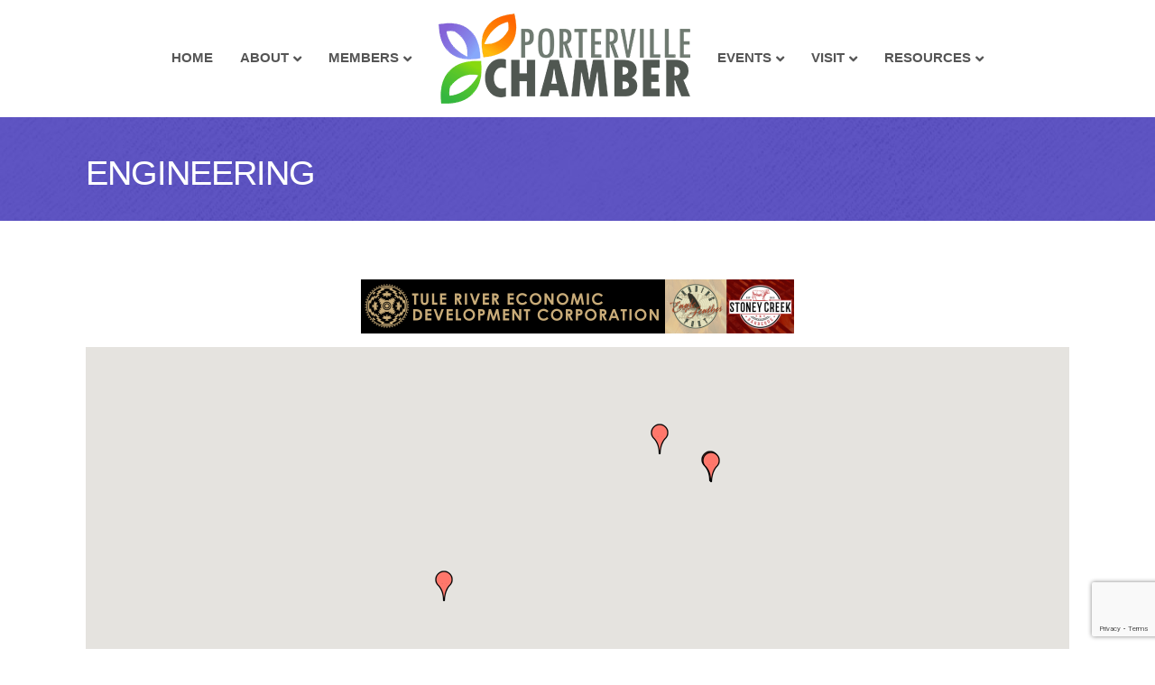

--- FILE ---
content_type: text/html; charset=utf-8
request_url: https://www.google.com/recaptcha/enterprise/anchor?ar=1&k=6LfI_T8rAAAAAMkWHrLP_GfSf3tLy9tKa839wcWa&co=aHR0cHM6Ly9idXNpbmVzcy5wb3J0ZXJ2aWxsZWNoYW1iZXIub3JnOjQ0Mw..&hl=en&v=PoyoqOPhxBO7pBk68S4YbpHZ&size=invisible&anchor-ms=20000&execute-ms=30000&cb=aulhkpkm8jhl
body_size: 48626
content:
<!DOCTYPE HTML><html dir="ltr" lang="en"><head><meta http-equiv="Content-Type" content="text/html; charset=UTF-8">
<meta http-equiv="X-UA-Compatible" content="IE=edge">
<title>reCAPTCHA</title>
<style type="text/css">
/* cyrillic-ext */
@font-face {
  font-family: 'Roboto';
  font-style: normal;
  font-weight: 400;
  font-stretch: 100%;
  src: url(//fonts.gstatic.com/s/roboto/v48/KFO7CnqEu92Fr1ME7kSn66aGLdTylUAMa3GUBHMdazTgWw.woff2) format('woff2');
  unicode-range: U+0460-052F, U+1C80-1C8A, U+20B4, U+2DE0-2DFF, U+A640-A69F, U+FE2E-FE2F;
}
/* cyrillic */
@font-face {
  font-family: 'Roboto';
  font-style: normal;
  font-weight: 400;
  font-stretch: 100%;
  src: url(//fonts.gstatic.com/s/roboto/v48/KFO7CnqEu92Fr1ME7kSn66aGLdTylUAMa3iUBHMdazTgWw.woff2) format('woff2');
  unicode-range: U+0301, U+0400-045F, U+0490-0491, U+04B0-04B1, U+2116;
}
/* greek-ext */
@font-face {
  font-family: 'Roboto';
  font-style: normal;
  font-weight: 400;
  font-stretch: 100%;
  src: url(//fonts.gstatic.com/s/roboto/v48/KFO7CnqEu92Fr1ME7kSn66aGLdTylUAMa3CUBHMdazTgWw.woff2) format('woff2');
  unicode-range: U+1F00-1FFF;
}
/* greek */
@font-face {
  font-family: 'Roboto';
  font-style: normal;
  font-weight: 400;
  font-stretch: 100%;
  src: url(//fonts.gstatic.com/s/roboto/v48/KFO7CnqEu92Fr1ME7kSn66aGLdTylUAMa3-UBHMdazTgWw.woff2) format('woff2');
  unicode-range: U+0370-0377, U+037A-037F, U+0384-038A, U+038C, U+038E-03A1, U+03A3-03FF;
}
/* math */
@font-face {
  font-family: 'Roboto';
  font-style: normal;
  font-weight: 400;
  font-stretch: 100%;
  src: url(//fonts.gstatic.com/s/roboto/v48/KFO7CnqEu92Fr1ME7kSn66aGLdTylUAMawCUBHMdazTgWw.woff2) format('woff2');
  unicode-range: U+0302-0303, U+0305, U+0307-0308, U+0310, U+0312, U+0315, U+031A, U+0326-0327, U+032C, U+032F-0330, U+0332-0333, U+0338, U+033A, U+0346, U+034D, U+0391-03A1, U+03A3-03A9, U+03B1-03C9, U+03D1, U+03D5-03D6, U+03F0-03F1, U+03F4-03F5, U+2016-2017, U+2034-2038, U+203C, U+2040, U+2043, U+2047, U+2050, U+2057, U+205F, U+2070-2071, U+2074-208E, U+2090-209C, U+20D0-20DC, U+20E1, U+20E5-20EF, U+2100-2112, U+2114-2115, U+2117-2121, U+2123-214F, U+2190, U+2192, U+2194-21AE, U+21B0-21E5, U+21F1-21F2, U+21F4-2211, U+2213-2214, U+2216-22FF, U+2308-230B, U+2310, U+2319, U+231C-2321, U+2336-237A, U+237C, U+2395, U+239B-23B7, U+23D0, U+23DC-23E1, U+2474-2475, U+25AF, U+25B3, U+25B7, U+25BD, U+25C1, U+25CA, U+25CC, U+25FB, U+266D-266F, U+27C0-27FF, U+2900-2AFF, U+2B0E-2B11, U+2B30-2B4C, U+2BFE, U+3030, U+FF5B, U+FF5D, U+1D400-1D7FF, U+1EE00-1EEFF;
}
/* symbols */
@font-face {
  font-family: 'Roboto';
  font-style: normal;
  font-weight: 400;
  font-stretch: 100%;
  src: url(//fonts.gstatic.com/s/roboto/v48/KFO7CnqEu92Fr1ME7kSn66aGLdTylUAMaxKUBHMdazTgWw.woff2) format('woff2');
  unicode-range: U+0001-000C, U+000E-001F, U+007F-009F, U+20DD-20E0, U+20E2-20E4, U+2150-218F, U+2190, U+2192, U+2194-2199, U+21AF, U+21E6-21F0, U+21F3, U+2218-2219, U+2299, U+22C4-22C6, U+2300-243F, U+2440-244A, U+2460-24FF, U+25A0-27BF, U+2800-28FF, U+2921-2922, U+2981, U+29BF, U+29EB, U+2B00-2BFF, U+4DC0-4DFF, U+FFF9-FFFB, U+10140-1018E, U+10190-1019C, U+101A0, U+101D0-101FD, U+102E0-102FB, U+10E60-10E7E, U+1D2C0-1D2D3, U+1D2E0-1D37F, U+1F000-1F0FF, U+1F100-1F1AD, U+1F1E6-1F1FF, U+1F30D-1F30F, U+1F315, U+1F31C, U+1F31E, U+1F320-1F32C, U+1F336, U+1F378, U+1F37D, U+1F382, U+1F393-1F39F, U+1F3A7-1F3A8, U+1F3AC-1F3AF, U+1F3C2, U+1F3C4-1F3C6, U+1F3CA-1F3CE, U+1F3D4-1F3E0, U+1F3ED, U+1F3F1-1F3F3, U+1F3F5-1F3F7, U+1F408, U+1F415, U+1F41F, U+1F426, U+1F43F, U+1F441-1F442, U+1F444, U+1F446-1F449, U+1F44C-1F44E, U+1F453, U+1F46A, U+1F47D, U+1F4A3, U+1F4B0, U+1F4B3, U+1F4B9, U+1F4BB, U+1F4BF, U+1F4C8-1F4CB, U+1F4D6, U+1F4DA, U+1F4DF, U+1F4E3-1F4E6, U+1F4EA-1F4ED, U+1F4F7, U+1F4F9-1F4FB, U+1F4FD-1F4FE, U+1F503, U+1F507-1F50B, U+1F50D, U+1F512-1F513, U+1F53E-1F54A, U+1F54F-1F5FA, U+1F610, U+1F650-1F67F, U+1F687, U+1F68D, U+1F691, U+1F694, U+1F698, U+1F6AD, U+1F6B2, U+1F6B9-1F6BA, U+1F6BC, U+1F6C6-1F6CF, U+1F6D3-1F6D7, U+1F6E0-1F6EA, U+1F6F0-1F6F3, U+1F6F7-1F6FC, U+1F700-1F7FF, U+1F800-1F80B, U+1F810-1F847, U+1F850-1F859, U+1F860-1F887, U+1F890-1F8AD, U+1F8B0-1F8BB, U+1F8C0-1F8C1, U+1F900-1F90B, U+1F93B, U+1F946, U+1F984, U+1F996, U+1F9E9, U+1FA00-1FA6F, U+1FA70-1FA7C, U+1FA80-1FA89, U+1FA8F-1FAC6, U+1FACE-1FADC, U+1FADF-1FAE9, U+1FAF0-1FAF8, U+1FB00-1FBFF;
}
/* vietnamese */
@font-face {
  font-family: 'Roboto';
  font-style: normal;
  font-weight: 400;
  font-stretch: 100%;
  src: url(//fonts.gstatic.com/s/roboto/v48/KFO7CnqEu92Fr1ME7kSn66aGLdTylUAMa3OUBHMdazTgWw.woff2) format('woff2');
  unicode-range: U+0102-0103, U+0110-0111, U+0128-0129, U+0168-0169, U+01A0-01A1, U+01AF-01B0, U+0300-0301, U+0303-0304, U+0308-0309, U+0323, U+0329, U+1EA0-1EF9, U+20AB;
}
/* latin-ext */
@font-face {
  font-family: 'Roboto';
  font-style: normal;
  font-weight: 400;
  font-stretch: 100%;
  src: url(//fonts.gstatic.com/s/roboto/v48/KFO7CnqEu92Fr1ME7kSn66aGLdTylUAMa3KUBHMdazTgWw.woff2) format('woff2');
  unicode-range: U+0100-02BA, U+02BD-02C5, U+02C7-02CC, U+02CE-02D7, U+02DD-02FF, U+0304, U+0308, U+0329, U+1D00-1DBF, U+1E00-1E9F, U+1EF2-1EFF, U+2020, U+20A0-20AB, U+20AD-20C0, U+2113, U+2C60-2C7F, U+A720-A7FF;
}
/* latin */
@font-face {
  font-family: 'Roboto';
  font-style: normal;
  font-weight: 400;
  font-stretch: 100%;
  src: url(//fonts.gstatic.com/s/roboto/v48/KFO7CnqEu92Fr1ME7kSn66aGLdTylUAMa3yUBHMdazQ.woff2) format('woff2');
  unicode-range: U+0000-00FF, U+0131, U+0152-0153, U+02BB-02BC, U+02C6, U+02DA, U+02DC, U+0304, U+0308, U+0329, U+2000-206F, U+20AC, U+2122, U+2191, U+2193, U+2212, U+2215, U+FEFF, U+FFFD;
}
/* cyrillic-ext */
@font-face {
  font-family: 'Roboto';
  font-style: normal;
  font-weight: 500;
  font-stretch: 100%;
  src: url(//fonts.gstatic.com/s/roboto/v48/KFO7CnqEu92Fr1ME7kSn66aGLdTylUAMa3GUBHMdazTgWw.woff2) format('woff2');
  unicode-range: U+0460-052F, U+1C80-1C8A, U+20B4, U+2DE0-2DFF, U+A640-A69F, U+FE2E-FE2F;
}
/* cyrillic */
@font-face {
  font-family: 'Roboto';
  font-style: normal;
  font-weight: 500;
  font-stretch: 100%;
  src: url(//fonts.gstatic.com/s/roboto/v48/KFO7CnqEu92Fr1ME7kSn66aGLdTylUAMa3iUBHMdazTgWw.woff2) format('woff2');
  unicode-range: U+0301, U+0400-045F, U+0490-0491, U+04B0-04B1, U+2116;
}
/* greek-ext */
@font-face {
  font-family: 'Roboto';
  font-style: normal;
  font-weight: 500;
  font-stretch: 100%;
  src: url(//fonts.gstatic.com/s/roboto/v48/KFO7CnqEu92Fr1ME7kSn66aGLdTylUAMa3CUBHMdazTgWw.woff2) format('woff2');
  unicode-range: U+1F00-1FFF;
}
/* greek */
@font-face {
  font-family: 'Roboto';
  font-style: normal;
  font-weight: 500;
  font-stretch: 100%;
  src: url(//fonts.gstatic.com/s/roboto/v48/KFO7CnqEu92Fr1ME7kSn66aGLdTylUAMa3-UBHMdazTgWw.woff2) format('woff2');
  unicode-range: U+0370-0377, U+037A-037F, U+0384-038A, U+038C, U+038E-03A1, U+03A3-03FF;
}
/* math */
@font-face {
  font-family: 'Roboto';
  font-style: normal;
  font-weight: 500;
  font-stretch: 100%;
  src: url(//fonts.gstatic.com/s/roboto/v48/KFO7CnqEu92Fr1ME7kSn66aGLdTylUAMawCUBHMdazTgWw.woff2) format('woff2');
  unicode-range: U+0302-0303, U+0305, U+0307-0308, U+0310, U+0312, U+0315, U+031A, U+0326-0327, U+032C, U+032F-0330, U+0332-0333, U+0338, U+033A, U+0346, U+034D, U+0391-03A1, U+03A3-03A9, U+03B1-03C9, U+03D1, U+03D5-03D6, U+03F0-03F1, U+03F4-03F5, U+2016-2017, U+2034-2038, U+203C, U+2040, U+2043, U+2047, U+2050, U+2057, U+205F, U+2070-2071, U+2074-208E, U+2090-209C, U+20D0-20DC, U+20E1, U+20E5-20EF, U+2100-2112, U+2114-2115, U+2117-2121, U+2123-214F, U+2190, U+2192, U+2194-21AE, U+21B0-21E5, U+21F1-21F2, U+21F4-2211, U+2213-2214, U+2216-22FF, U+2308-230B, U+2310, U+2319, U+231C-2321, U+2336-237A, U+237C, U+2395, U+239B-23B7, U+23D0, U+23DC-23E1, U+2474-2475, U+25AF, U+25B3, U+25B7, U+25BD, U+25C1, U+25CA, U+25CC, U+25FB, U+266D-266F, U+27C0-27FF, U+2900-2AFF, U+2B0E-2B11, U+2B30-2B4C, U+2BFE, U+3030, U+FF5B, U+FF5D, U+1D400-1D7FF, U+1EE00-1EEFF;
}
/* symbols */
@font-face {
  font-family: 'Roboto';
  font-style: normal;
  font-weight: 500;
  font-stretch: 100%;
  src: url(//fonts.gstatic.com/s/roboto/v48/KFO7CnqEu92Fr1ME7kSn66aGLdTylUAMaxKUBHMdazTgWw.woff2) format('woff2');
  unicode-range: U+0001-000C, U+000E-001F, U+007F-009F, U+20DD-20E0, U+20E2-20E4, U+2150-218F, U+2190, U+2192, U+2194-2199, U+21AF, U+21E6-21F0, U+21F3, U+2218-2219, U+2299, U+22C4-22C6, U+2300-243F, U+2440-244A, U+2460-24FF, U+25A0-27BF, U+2800-28FF, U+2921-2922, U+2981, U+29BF, U+29EB, U+2B00-2BFF, U+4DC0-4DFF, U+FFF9-FFFB, U+10140-1018E, U+10190-1019C, U+101A0, U+101D0-101FD, U+102E0-102FB, U+10E60-10E7E, U+1D2C0-1D2D3, U+1D2E0-1D37F, U+1F000-1F0FF, U+1F100-1F1AD, U+1F1E6-1F1FF, U+1F30D-1F30F, U+1F315, U+1F31C, U+1F31E, U+1F320-1F32C, U+1F336, U+1F378, U+1F37D, U+1F382, U+1F393-1F39F, U+1F3A7-1F3A8, U+1F3AC-1F3AF, U+1F3C2, U+1F3C4-1F3C6, U+1F3CA-1F3CE, U+1F3D4-1F3E0, U+1F3ED, U+1F3F1-1F3F3, U+1F3F5-1F3F7, U+1F408, U+1F415, U+1F41F, U+1F426, U+1F43F, U+1F441-1F442, U+1F444, U+1F446-1F449, U+1F44C-1F44E, U+1F453, U+1F46A, U+1F47D, U+1F4A3, U+1F4B0, U+1F4B3, U+1F4B9, U+1F4BB, U+1F4BF, U+1F4C8-1F4CB, U+1F4D6, U+1F4DA, U+1F4DF, U+1F4E3-1F4E6, U+1F4EA-1F4ED, U+1F4F7, U+1F4F9-1F4FB, U+1F4FD-1F4FE, U+1F503, U+1F507-1F50B, U+1F50D, U+1F512-1F513, U+1F53E-1F54A, U+1F54F-1F5FA, U+1F610, U+1F650-1F67F, U+1F687, U+1F68D, U+1F691, U+1F694, U+1F698, U+1F6AD, U+1F6B2, U+1F6B9-1F6BA, U+1F6BC, U+1F6C6-1F6CF, U+1F6D3-1F6D7, U+1F6E0-1F6EA, U+1F6F0-1F6F3, U+1F6F7-1F6FC, U+1F700-1F7FF, U+1F800-1F80B, U+1F810-1F847, U+1F850-1F859, U+1F860-1F887, U+1F890-1F8AD, U+1F8B0-1F8BB, U+1F8C0-1F8C1, U+1F900-1F90B, U+1F93B, U+1F946, U+1F984, U+1F996, U+1F9E9, U+1FA00-1FA6F, U+1FA70-1FA7C, U+1FA80-1FA89, U+1FA8F-1FAC6, U+1FACE-1FADC, U+1FADF-1FAE9, U+1FAF0-1FAF8, U+1FB00-1FBFF;
}
/* vietnamese */
@font-face {
  font-family: 'Roboto';
  font-style: normal;
  font-weight: 500;
  font-stretch: 100%;
  src: url(//fonts.gstatic.com/s/roboto/v48/KFO7CnqEu92Fr1ME7kSn66aGLdTylUAMa3OUBHMdazTgWw.woff2) format('woff2');
  unicode-range: U+0102-0103, U+0110-0111, U+0128-0129, U+0168-0169, U+01A0-01A1, U+01AF-01B0, U+0300-0301, U+0303-0304, U+0308-0309, U+0323, U+0329, U+1EA0-1EF9, U+20AB;
}
/* latin-ext */
@font-face {
  font-family: 'Roboto';
  font-style: normal;
  font-weight: 500;
  font-stretch: 100%;
  src: url(//fonts.gstatic.com/s/roboto/v48/KFO7CnqEu92Fr1ME7kSn66aGLdTylUAMa3KUBHMdazTgWw.woff2) format('woff2');
  unicode-range: U+0100-02BA, U+02BD-02C5, U+02C7-02CC, U+02CE-02D7, U+02DD-02FF, U+0304, U+0308, U+0329, U+1D00-1DBF, U+1E00-1E9F, U+1EF2-1EFF, U+2020, U+20A0-20AB, U+20AD-20C0, U+2113, U+2C60-2C7F, U+A720-A7FF;
}
/* latin */
@font-face {
  font-family: 'Roboto';
  font-style: normal;
  font-weight: 500;
  font-stretch: 100%;
  src: url(//fonts.gstatic.com/s/roboto/v48/KFO7CnqEu92Fr1ME7kSn66aGLdTylUAMa3yUBHMdazQ.woff2) format('woff2');
  unicode-range: U+0000-00FF, U+0131, U+0152-0153, U+02BB-02BC, U+02C6, U+02DA, U+02DC, U+0304, U+0308, U+0329, U+2000-206F, U+20AC, U+2122, U+2191, U+2193, U+2212, U+2215, U+FEFF, U+FFFD;
}
/* cyrillic-ext */
@font-face {
  font-family: 'Roboto';
  font-style: normal;
  font-weight: 900;
  font-stretch: 100%;
  src: url(//fonts.gstatic.com/s/roboto/v48/KFO7CnqEu92Fr1ME7kSn66aGLdTylUAMa3GUBHMdazTgWw.woff2) format('woff2');
  unicode-range: U+0460-052F, U+1C80-1C8A, U+20B4, U+2DE0-2DFF, U+A640-A69F, U+FE2E-FE2F;
}
/* cyrillic */
@font-face {
  font-family: 'Roboto';
  font-style: normal;
  font-weight: 900;
  font-stretch: 100%;
  src: url(//fonts.gstatic.com/s/roboto/v48/KFO7CnqEu92Fr1ME7kSn66aGLdTylUAMa3iUBHMdazTgWw.woff2) format('woff2');
  unicode-range: U+0301, U+0400-045F, U+0490-0491, U+04B0-04B1, U+2116;
}
/* greek-ext */
@font-face {
  font-family: 'Roboto';
  font-style: normal;
  font-weight: 900;
  font-stretch: 100%;
  src: url(//fonts.gstatic.com/s/roboto/v48/KFO7CnqEu92Fr1ME7kSn66aGLdTylUAMa3CUBHMdazTgWw.woff2) format('woff2');
  unicode-range: U+1F00-1FFF;
}
/* greek */
@font-face {
  font-family: 'Roboto';
  font-style: normal;
  font-weight: 900;
  font-stretch: 100%;
  src: url(//fonts.gstatic.com/s/roboto/v48/KFO7CnqEu92Fr1ME7kSn66aGLdTylUAMa3-UBHMdazTgWw.woff2) format('woff2');
  unicode-range: U+0370-0377, U+037A-037F, U+0384-038A, U+038C, U+038E-03A1, U+03A3-03FF;
}
/* math */
@font-face {
  font-family: 'Roboto';
  font-style: normal;
  font-weight: 900;
  font-stretch: 100%;
  src: url(//fonts.gstatic.com/s/roboto/v48/KFO7CnqEu92Fr1ME7kSn66aGLdTylUAMawCUBHMdazTgWw.woff2) format('woff2');
  unicode-range: U+0302-0303, U+0305, U+0307-0308, U+0310, U+0312, U+0315, U+031A, U+0326-0327, U+032C, U+032F-0330, U+0332-0333, U+0338, U+033A, U+0346, U+034D, U+0391-03A1, U+03A3-03A9, U+03B1-03C9, U+03D1, U+03D5-03D6, U+03F0-03F1, U+03F4-03F5, U+2016-2017, U+2034-2038, U+203C, U+2040, U+2043, U+2047, U+2050, U+2057, U+205F, U+2070-2071, U+2074-208E, U+2090-209C, U+20D0-20DC, U+20E1, U+20E5-20EF, U+2100-2112, U+2114-2115, U+2117-2121, U+2123-214F, U+2190, U+2192, U+2194-21AE, U+21B0-21E5, U+21F1-21F2, U+21F4-2211, U+2213-2214, U+2216-22FF, U+2308-230B, U+2310, U+2319, U+231C-2321, U+2336-237A, U+237C, U+2395, U+239B-23B7, U+23D0, U+23DC-23E1, U+2474-2475, U+25AF, U+25B3, U+25B7, U+25BD, U+25C1, U+25CA, U+25CC, U+25FB, U+266D-266F, U+27C0-27FF, U+2900-2AFF, U+2B0E-2B11, U+2B30-2B4C, U+2BFE, U+3030, U+FF5B, U+FF5D, U+1D400-1D7FF, U+1EE00-1EEFF;
}
/* symbols */
@font-face {
  font-family: 'Roboto';
  font-style: normal;
  font-weight: 900;
  font-stretch: 100%;
  src: url(//fonts.gstatic.com/s/roboto/v48/KFO7CnqEu92Fr1ME7kSn66aGLdTylUAMaxKUBHMdazTgWw.woff2) format('woff2');
  unicode-range: U+0001-000C, U+000E-001F, U+007F-009F, U+20DD-20E0, U+20E2-20E4, U+2150-218F, U+2190, U+2192, U+2194-2199, U+21AF, U+21E6-21F0, U+21F3, U+2218-2219, U+2299, U+22C4-22C6, U+2300-243F, U+2440-244A, U+2460-24FF, U+25A0-27BF, U+2800-28FF, U+2921-2922, U+2981, U+29BF, U+29EB, U+2B00-2BFF, U+4DC0-4DFF, U+FFF9-FFFB, U+10140-1018E, U+10190-1019C, U+101A0, U+101D0-101FD, U+102E0-102FB, U+10E60-10E7E, U+1D2C0-1D2D3, U+1D2E0-1D37F, U+1F000-1F0FF, U+1F100-1F1AD, U+1F1E6-1F1FF, U+1F30D-1F30F, U+1F315, U+1F31C, U+1F31E, U+1F320-1F32C, U+1F336, U+1F378, U+1F37D, U+1F382, U+1F393-1F39F, U+1F3A7-1F3A8, U+1F3AC-1F3AF, U+1F3C2, U+1F3C4-1F3C6, U+1F3CA-1F3CE, U+1F3D4-1F3E0, U+1F3ED, U+1F3F1-1F3F3, U+1F3F5-1F3F7, U+1F408, U+1F415, U+1F41F, U+1F426, U+1F43F, U+1F441-1F442, U+1F444, U+1F446-1F449, U+1F44C-1F44E, U+1F453, U+1F46A, U+1F47D, U+1F4A3, U+1F4B0, U+1F4B3, U+1F4B9, U+1F4BB, U+1F4BF, U+1F4C8-1F4CB, U+1F4D6, U+1F4DA, U+1F4DF, U+1F4E3-1F4E6, U+1F4EA-1F4ED, U+1F4F7, U+1F4F9-1F4FB, U+1F4FD-1F4FE, U+1F503, U+1F507-1F50B, U+1F50D, U+1F512-1F513, U+1F53E-1F54A, U+1F54F-1F5FA, U+1F610, U+1F650-1F67F, U+1F687, U+1F68D, U+1F691, U+1F694, U+1F698, U+1F6AD, U+1F6B2, U+1F6B9-1F6BA, U+1F6BC, U+1F6C6-1F6CF, U+1F6D3-1F6D7, U+1F6E0-1F6EA, U+1F6F0-1F6F3, U+1F6F7-1F6FC, U+1F700-1F7FF, U+1F800-1F80B, U+1F810-1F847, U+1F850-1F859, U+1F860-1F887, U+1F890-1F8AD, U+1F8B0-1F8BB, U+1F8C0-1F8C1, U+1F900-1F90B, U+1F93B, U+1F946, U+1F984, U+1F996, U+1F9E9, U+1FA00-1FA6F, U+1FA70-1FA7C, U+1FA80-1FA89, U+1FA8F-1FAC6, U+1FACE-1FADC, U+1FADF-1FAE9, U+1FAF0-1FAF8, U+1FB00-1FBFF;
}
/* vietnamese */
@font-face {
  font-family: 'Roboto';
  font-style: normal;
  font-weight: 900;
  font-stretch: 100%;
  src: url(//fonts.gstatic.com/s/roboto/v48/KFO7CnqEu92Fr1ME7kSn66aGLdTylUAMa3OUBHMdazTgWw.woff2) format('woff2');
  unicode-range: U+0102-0103, U+0110-0111, U+0128-0129, U+0168-0169, U+01A0-01A1, U+01AF-01B0, U+0300-0301, U+0303-0304, U+0308-0309, U+0323, U+0329, U+1EA0-1EF9, U+20AB;
}
/* latin-ext */
@font-face {
  font-family: 'Roboto';
  font-style: normal;
  font-weight: 900;
  font-stretch: 100%;
  src: url(//fonts.gstatic.com/s/roboto/v48/KFO7CnqEu92Fr1ME7kSn66aGLdTylUAMa3KUBHMdazTgWw.woff2) format('woff2');
  unicode-range: U+0100-02BA, U+02BD-02C5, U+02C7-02CC, U+02CE-02D7, U+02DD-02FF, U+0304, U+0308, U+0329, U+1D00-1DBF, U+1E00-1E9F, U+1EF2-1EFF, U+2020, U+20A0-20AB, U+20AD-20C0, U+2113, U+2C60-2C7F, U+A720-A7FF;
}
/* latin */
@font-face {
  font-family: 'Roboto';
  font-style: normal;
  font-weight: 900;
  font-stretch: 100%;
  src: url(//fonts.gstatic.com/s/roboto/v48/KFO7CnqEu92Fr1ME7kSn66aGLdTylUAMa3yUBHMdazQ.woff2) format('woff2');
  unicode-range: U+0000-00FF, U+0131, U+0152-0153, U+02BB-02BC, U+02C6, U+02DA, U+02DC, U+0304, U+0308, U+0329, U+2000-206F, U+20AC, U+2122, U+2191, U+2193, U+2212, U+2215, U+FEFF, U+FFFD;
}

</style>
<link rel="stylesheet" type="text/css" href="https://www.gstatic.com/recaptcha/releases/PoyoqOPhxBO7pBk68S4YbpHZ/styles__ltr.css">
<script nonce="dx4ejYFBPvhw4QQUpB923w" type="text/javascript">window['__recaptcha_api'] = 'https://www.google.com/recaptcha/enterprise/';</script>
<script type="text/javascript" src="https://www.gstatic.com/recaptcha/releases/PoyoqOPhxBO7pBk68S4YbpHZ/recaptcha__en.js" nonce="dx4ejYFBPvhw4QQUpB923w">
      
    </script></head>
<body><div id="rc-anchor-alert" class="rc-anchor-alert"></div>
<input type="hidden" id="recaptcha-token" value="[base64]">
<script type="text/javascript" nonce="dx4ejYFBPvhw4QQUpB923w">
      recaptcha.anchor.Main.init("[\x22ainput\x22,[\x22bgdata\x22,\x22\x22,\[base64]/[base64]/[base64]/[base64]/[base64]/[base64]/[base64]/[base64]/[base64]/[base64]\\u003d\x22,\[base64]\\u003d\\u003d\x22,\x22Y8OYw6vCpBtCw68bOsKgVwlxScObw50dwr/[base64]/wonDj8KUFsObw5/DjcOmw4fDunLDtTdqw7hwNcKPwqvCnsKRbMK1w4fDu8OyADYgw6/DlcOTF8KndcKgwqwDcsOdBMKew6lQbcKWeiBBwpbCgMOvFD9/HcKzwoTDgQZOWQ/[base64]/woDDhBjCvMOXIUUtRMKUHDIbBMOawqbCqMOEw53Ci8K0w53CisKSe37Dt8O/[base64]/DqMKQwq/CkcOlISjCvMKDw7rDnmYFworCi2HDn8OmUcKHwrLCtMKQZz/DjlPCucKyBsKmwrzCqG9ow6LCs8OFw5lrD8KCH1/CusKdRUN7w6LChAZIfsOKwoFWQ8KOw6ZYwpw9w5YSwr0nasKvw4DCqMKPwrrDpcKfME3DilzDjUHCuwVRwqDCnwM6acK0w5t6bcKoNz8pOi5SBMODwqLDmsK2w5zCn8KwWsO9FX0xD8KseHs1wq/DnsOcw7DCqsOnw7wIw4pfJsOvwofDjgnDs00Qw7Fow4dRwqvCtVUeAUB7wp5Vw5DCkcKEZXIMaMO2w6QqBGBVwq9hw5UGI0k2wrnCjk/[base64]/Cr18iw7XCsBMcQMOWIFowOMO7w4JTw4UVw4nDpsOiC2hTwp0JQMO2wpxSw6DCn27DnkXCqn0IwpzCsGdBw7FmHXHCn3jDl8ObG8Ohbz41ScKNfMOcG0jDkRLCkcK/TiLDhcOtwp7CjwglZ8OESsODw6AdScOLwqHCm1drw7jCtMOrFgbDmU3ClMKMw43Dvi7DqBExTcOQFg3DpUbCmMOsw5A/ZcKoQyI0SsKjw4rCqQLDkcKkKsOiw7fDrcKDwo0NTTLDqkfDshYvw5ZUwobDuMKWw5XDqsKbw77DnipIWsK6VUIBb0fDtnoFwp/DuX7ClmDCrsOSwo1uw6coPMKoSsObZ8KUwqh7XDTDu8KCw7B4WMOVWAbDpcKewp7DnMK0fxzCmjkFSMKHw6DCmlHCg1nCnR3CgsKGKMOGw7tiO8KaWAkAPMOvw5fDqsKgwrJuSGPDuMOWw7fCm0rCixPDqHs7JcOaD8Ozw5PCi8OQwqXCqzbCrcKQGMK/Fl/CpsK/[base64]/CoTh8UFfCqlfCqk0Ow5hfw47Dm8KpwpnDslfDv8Khw7PCusOAw4JCKMO6LsO2DRhRNmFZTMK7w4pdw4B8wodRw60yw644w5cHw7bClMOyPjQMwr1LbSDDlsKzAcKQw5XCkcKnM8OPFibDpB3CqMK4SyrCjsKhwp/CmcO9YcKPaMOuFMKgYyLCrMK0ahkdwr15GMOuw5Iuwq/DncKpGDt1wqwcQMKNWcKROhDDtETDo8KEDsOefcORWsKsXVd0w4YQwoMZw6RTVMOfw5fCnGfDoMO/w7bCvcKYw4jCtcKsw6XCksO+w5nDuz9EeE5idsKLwrsSSFbCjRLDsQTCpcKzKcO6w60adcKHHMKjeMK0VktDB8O8DlleITrCsAHDghBAAcOFw6zDj8Oew6Y0EVrDs3ARwobDoTnCvHVSwqbDtcKkHBbDkmXClsOQEE/[base64]/w49Cfy/CgMKFVcK2A8KIwopAw6jDtBzChV/DlXvDnsKUAcKdBnR9GzFEWMKMLcOjW8OfHWsBw6PCg13Dh8OqcMKlwpfCh8OtwpQycMKOw57CjgjCjMOSw77CuScowpNawq/DvcKaw5rCuj7CiFsfw6jCk8KEw7Bfwr7DrS1NwpvDil0aI8ORLcK0w492w681w5vClMO3Nj9ww4pSw4vCm2jDtW/[base64]/w4XDpHzCgcOsE2xrw5rDpyQfMsOcLxkvQEh6MMOQwrfCvMKJf8Oawq3DgwTDpj/[base64]/CpMK2wo7DvMKMRyDCp2wMPcODM8Ohwqonwq/[base64]/wqrCryHDgsKMw616w6HChcKdU0jCrsOFCArDoVvCrcKRCgPCoMOtw4nDmkM0wpBfw5NWLsKJP1ZJQnAHw605wq3CqwMtfMKSIsKDeMKow5XCssKJWR7CgsOKKsKyP8KZw6IKw5tsw6/CrcK/[base64]/CiBHCqFfDlB4mwrnCpArDogR2HWhwwoDCvy/ChMOOSg1oS8OEA0XDuMOYw6rDqGjDmcKpXXJKw5dPwoV7DCrCqgPDuMOnw4Qrw6DCpwHDviFpwo3DrAZBSFA+woM2wovDgsOuwq0Gw4JCf8O+X1M6JShwZibCtcKCw7Y/w5I+w7nDhMOwa8KZKsK3XXzCqUnDuMOVYygXKEhLw5F/AnvDtMKIWsKywq3Cu0/CksKYwpLDrsKNwo3DkCfCicKscHPDo8Kew6DDiMKbw7TCo8OXAwjDhF7DssOKwo/Cs8O5XsOWw7DDtFsIDC0cfsOCLENgPcO8AsORKE12wrrCi8ORd8KTcVklwrrDvH0Swo82HMK3wpjCg14qw68GCcK2w6fChcOjw5bCgMK/[base64]/DngvCrF0zwqTCkcOcw4nChsOGw5R2FWleYx7CtBJTRsK9RnLDmcKVciduQMOkwqcfLSg+dMOSw4/DvwTDpMOXY8O1TcO3ZcKSw512ZwkTUQ5ofxB0wrTDiEotDxBRw6xxw5Aqw4PDmxheTz5tKmbCl8KKw7NTSwAyGcOgwpvDqhDDmcO/OmzDiht6ID13wojDuxAQwq0SZEXChMOmwpnCijLCqxzDh2sNwrHDgMK3w6cXw4hIW2zCmMKjw4zDscO/fsOiGMOXwqJew4w6XTvDl8Khwr3Cqy8yUWnCqsO6ecK5w7hywrHCqmZ/PsOsBcKmZE/CoEwnHHnDvVjDoMOzw4ceasKzUcKGw49iAsKdGMOlw4fCkUfClcK3w4QPZcOnaT0wOMOFw7/[base64]/[base64]/CtcO4w7V2N8K8wrXDvEZyMMKyFm7ClEXCoB0qwqfCn8O9FjYYw5fDuR7Cv8OPO8K8w5oVwrMGw5caScOaHcK4w7bDucKSEyZsw7LDhMONw5o4d8OCw4/CjB/CmsO6wrkRw5DDgMK8wrXDv8KMw4rDg8Kpw6tUw4/CtcODKmQaZcKOwr/DrMOGw4QTNWAXw7hwHR7DojfDhsKNw4fCtMKuVcKhVxLDtm0LwrYgw7UPwqfCt2fDisO3ZG3Dl2jCv8Ojw6zCoCvCkWDDrMKsw7gbKQ7Ctk0EwrhCwqxXw5tbIsO2Dhtfw6TCgsKLw5PCuCLCjx/Ck2bCiWjCtBl+X8KWA0ITAsKowrvDgwdlw7LCuCrDhsKODsKVJELCh8KYw53DpD3Dsyh7w7fCig0TVnRDwr1zFcOyBMKhw5HCnWXChVPCtcKWZcK7FR9Ydx0Nw6rDjsKYw6LDvlxOXVTDhhgoUMOUdBoqQhrDiGDDli4Uw7YgwqEHXcKYwoBFw4sEwrNCUMOtCGk/OgnCuXTChjI0RCx9ABfCocKIwooQw4bDmsKWw7AuwqnCusKPAw9jwoHCsQvCrHRzcMOXIcKSwpvCnsKuwpXCscO7DAzDiMOhPE/[base64]/MMKtw6bCm8KxZsKWGsOPcyrDvMKRRHXDhMKPEcOgaXnCi8OSccOew7hTRsKfw5vCh2xRwpEePTMEwobDvlPDosOHwrfDgMKcEAdUw7nDl8OAwo/CrXXCvDRFwrtpTcOYbcOSwqrClsKEwrrCrW3CucOgd8KlKcKOwpDDs2tCXEl7QcK7RsKgDcOrwoHCu8OQwosiw4Bsw7HCuVMFwonCrB/Dl13CvEvCuUNhw7rDkMKuLMK4wp9lUxl4wrnCmMO7cHHDgm0Wwr0cw4ciKsKDZhE3FsKTaVLDmBsmwqgzwovCu8Kqf8KhZcOywrUpwqjCqMOkSsOzcsKPTcK/[base64]/JMOeahMsZsOGHDbDrAEjL8KRw4zCqcK5GEfDrSHDlMOXwpvCp8KXJcOxw6rCoCPDocK+wrhcwox1PgXDjj05w6xgw5FiJltswpzCsMKqG8OqTVrCnm0iwobDi8Ojw5vDogdkw6/DlcOHesKyaxhzdQPDvD0vS8KWwo/DhxIaOE5fSyPCmBfDr0Ucw7caNUvDoSPDn18GMcOAw7DDgjLDlsKfGm19w6ZpTnpEw7rDnsOjw6AtwpVdw7xcwpPDvT47TX3CjmYKacKZOcK8wqTDnj/DmR7CvSQHesKvwr4zJmPClsO8wrbCiTLDk8O+w6TDmWFRIj7DhDLDm8Ktw7lWwp/[base64]/Ct8Ogb8KGwqbDsMKzw5kkMcKFN8K8w6Ykwp0sw4ocwrIjw5DDrMOQwoLDtmNEGsKpIcKEwpsRwrTCjcKWw6kwAQ1cwrvDpmA3IVrCmyEmLcKdw7kVwoLChTBPwqPCv3bDj8Otw4nDusOzw6rDo8KzwrRxH8KtKTnDtcO/NcKNJsKywrQlwpPDrWgBw7XDlF8owpzDglFTIz7DvFjDsMKEwq7DkMKow5MfEHINw4XCp8OgbMKNwoUZwr/[base64]/DmsK+w4PCkFHDgsKRw5dwIGwWwpwiw4kzVALCqsO2w68rw7VaDhPDjcKLTcKzdHoCwrRLG2bCssK6w5TDjMOvQW/CnznCqsOUX8KbLcKNw7zCm8OXJW1CwrPCiMK9D8KROhDDpWbClcKOw70DBzHDnVfDt8O+wpvDl3QPM8Ovw58JwrogwoMPOQJvGU0ew6PDt0Q6BcKpw7Nawol3w6vCo8KAworDt0AXwohWwqk5dhR+wpFwwoM+woDDlBI3w5nCicO+w6FiasKWVMO0wqRJwoDCpg/CtcOdw5rDksO+wq8hQMK5w64hQcKHwrHDhsKuw4dmaMK6w7BBwo3CngXCnMKzwoZBI8KKc1VewrnCpcO9GsKbZARYZMOqwo9Nd8KmIMKowrAhAQc8ScOTJ8KRwpRdFsOKVsOtw7sMw5rDkErCpsO7wo/Cv37DhcKyB2XCucOhIsKMNcOpw7TDggVxM8KswpTDh8KiHsOtwrlXw5bCmQ5/w78YcsKkwrvCksOqHcKAb0zCpEs8XwduQAfChEDCiMKpemIdwr/Dp0NywrzCs8KTw7/CpcOVKFfCpjbDjzLDq2BoGcOEDTo8wqjDlsOoC8OYF0kJTsKtw5U/w6zDpcKaXcKAd0bDgjDCrcK6LMOuH8K/w6MRwq/Csgp9QsKXwrVKwqVSwoICw7kNw5tMwo7Dr8O7BH7CiWAjaQPDikDCmjk1XTwbwoMrw67DgcOZwrJwUsKZHnJUAsOjLcK2bsKAwoVPwpZWXsKDAFh0wqfCrsKawobDrGwJUGfCskF/DsKIQFHCvWHDtkbCisK6dMOsw7LDnMKIVcOfWxnCu8OUwrghwrMRZsO5wrXDqTvCrMKXTw5TwpcQwr3CiEDCribCvQI8wrxPCgrCosOhwrLDl8KQQcOSw6LCuCXDjS9ZZAjCjigoZ25lwpHDm8O8AMK7w7ogw4nCnWXCgMOPBGLCk8Oiwo/CkGAGw5Vlwo/Cl3fDgsOlwrMfwr4OUBvCny3CtsOEw7AQw53DgMKPwpnCqcKcBCg1wp7Dmj50I3XCg8K/HcK8EsKNwrwSaMKkPMODw6UNJg8lEBsiwq3DomPCm2UCCsO5RWzDi8KqP07Cs8OnGsOuw44mEUDCmCRxeCfDiV9kwpYtw4TDikA3w6ApDMKKVnASEcOCw4QXwoJJVRRGV8Oaw7kObMK7V8K0fcOsRiPCo8Otw7Jaw5/DkcObw4zDqsOiSgbDu8KJMsK6CMKsBTnDtAPDs8O+w7/Do8OxwoFMwpjDusKZw4HCmcOlQFoxCsKdwqBKw5fDnFF0YUTCrU0OacOnw4jDqsOAw64ccsKlEsOURsKjw6DChiZAPMOcw47DqkrDncOLWQcvwqHDjwshBcOOcmvCmcKGw68wwqRwwp3Djj9Mw63DscO1wqXDp2hzwqHCkMOfAUVFwofCo8KcZsKUwpMLJ015w7w3wr/[base64]/[base64]/DjsOhwrAxwrw4w7XDswsJMAHDrMKBAsKtw6dSFcOKXMKSPSjDusK2bkR/wq/Dj8KrRcKmTTjDpw3DsMK5FMKxQcOSdsOhw40Tw5nDrhJVw5g8RcOKw6HDi8OqKzE/w4/CgsOYQ8KRVWo4woYoVsO6wog2JsKONsOgwpA0w6fCjF0FP8OxFMKsLmPDqMOhWMOKw47Crw8LCnMZGgIlWFAPw6fDlCxgacOKw67Do8OIw5TDtMO7a8O9wqHDtMOtw53DqjpgaMOyeijDjsONw7gNw6PDpsOCNsKEaznDkxPCvkhFw6TDjcK3w61NcUV/JsKHEH3CucOwwoTDkmNjIsOPEyTDjFIYw5LCvMKhMkPDj2AGw4rCqBXDhzJXPxLDlTUxRBkNDsOXwrbDnj/[base64]/CgmdLwq/CncK9wqfCgcOhw5zDjhzClSLDkcOow4Mpwq7CssOmUEJgacKHw5zDoG3DjR7CujvCscKqHUlbFm0AWEFuw7oJw5p7wq/[base64]/[base64]/DlcKWw5UBw6LCmEDCgMO5ccKSM8Kew4PDq8O/w7x/wpnCsBLClcK3w6LCoEbCmsO4BMOJOsOJPT3ChMKOM8KyEj1owqgdw4jDhknCjsKFw4hxw6EAAElcw5nDiMOOw7/DuMO1wpfDvsK/[base64]/Dk8KKe8KPNVbDgcK3XcOma8O5w7DDsMKfaRYmQ8Kqw73CpVjDiHouwp9sUcKawpDDt8OmBVFdccOxw6nCrXsOYsOyw73Co2HDpsOUw6xUUkBowoPDu0rCtMOxw5onwq/DusK7wpzDnUZAWnPCksKMM8KpwpnCtMKnwq43w5TCiMKzMXrDhcKNUzbCosK+RQfClAXCg8O4fxvCvyPDocKJw4N7HcOmQcKeHMKrAhrDusKKa8O5FsONYsK9wq/DpcO/WxlTw7zCisOiK3vCscOgPcKEJ8Opwpw1woVvXcKnw6HDjMOoS8ObE3TCnm3DvMOHwqsXwoxmw7sow6PCtl7CrHPCqR/[base64]/CsMKmMMO+dsKQw5nDlMOywoDDvcOLCGB/w7pQwpA/OMOVGcOMVMONwoJsM8KwRWPCuEnDtsKOwpomdX7CixDDqsKoYMOrc8OcM8Omw6l/KMKqKx5qRDXDiF7Dg8OHw4NwCgjDnGY0UAJfeykzA8K8wozCncO/d8OTa1lpTR3CqsOvbcOiAsKew6QqWcO1wqI9GsK4w4RoMgc/MXYAKEMxVMOZEW3CsE3CjQcVw4RxwozChMK1NBU3w5ZqScKpwr7Ct8KYwqjCl8ODw5/CjsOzX8Ovw7oUwqPClhfDg8KjbsO+Z8OJaF7Dh2dHw5YCVMOlw7LDgxRdw7grZMKxUjrDtcOnwp1Fwq/Dmkw8w4jCkXFHw6jDhBIKwrc9w4hGBGXCkcOFGsODwpZzwpDCtcKsw5nClUfDgsK5SsKZw6/DhsK6XcOnwo/CqWbDrsOwPGHCsnAscsOewpjCg8KjcApRw7kdwrAGQSc6RsOww4bDksKZwoTDr2XCscO0wolrZxnDu8OoWcKCwoPClAM0wrnClcOew5gpQMOLw5pFIsKRFnrCocO6JSzDuWLCrHzDjA7DgsOuw4s5wo/[base64]/CoC/CrsKHw5fCtcOfwqIzw6jCri91TghmwoNGPcKCQsKgdsOnwphhdGvDvyDDvlLDiMOWLBrDusOnwoPCjxtFw7vCscO6RS3DnmAVSMKwd1zDr2IzQE9dcsOyf0o5XkPDlknDtlHCpsKmw5XDjMOVIsOrDHPDpcKNZVNlBsK/[base64]/CqsKFw6waYVLCn8KCfcOTMR3DuAjDu0bDpsKcMjjDqgXCsUHDlMKzwo3CjWE9CzAYWC8JUMOkYsKsw7TCrnrCi2kowpvCpz5mY17DmzvCj8OHwrTChkAmUMOZwrAnw6VlwoPDmsKmw7xGZ8OzMHYhwrFzwprCh8KOJnMJGHRAw45VwphYwp/DnnvDsMKYwpcBf8K8w5bCiRLCiz/CrcKieDrDjR9dJTrDssKcYxl8fC/DsMKAXT1fFMOmw7ASRcOhw5bChUvDt0dywqZ0MVo9w44/[base64]/wpxXw60rw43CuTPCuSVKS29ewpkXwobChU5JFH8jdCZlwq0XWnlTUMOfwqbCqxvCujUmFsO6w4ZSw4kowqbDjMKvwr9NKmTDhMKIDhLCsWAQwqB6wrLCh8OiX8Kgw7Azwo7CrkRBJ8OSw4jDqk/ClAHDvMKyw45Nw7NMAEwGwoXDgcK7w6DCrAQpw47Dm8KMw7R3fGN7wqnDphvCpDhqw6TDjV3ClTpAw4zDsgPCjD00w4TCvSjDnsO8NMO7Q8K5wqrDtS/CncOKYsO6DnALwpbDl3XCn8KEwrbDnsOTOMOBw5LDuWd9SsKGw7nDpcOcdsOHwqTDsMO2E8Kgw6pYw7h8NmseXMOSOsKUwpp0wpgLwp1ubFpOP1LDjx/Do8KtwoEww6cvwp/DpmYDA3XCjUUOPMOISlZrXsKLHsKKwqnCg8Oaw7XDgmA5ScOJwojCtcOtfxDCgjkKwpvDmMOWBcKrHEAlw7nCpiI9fxwGw7cPwr4AL8ODKMK9AibDuMKbfVjDpcOvBzTDscOLFSlrO2oKZMKtw4c/N0wtwq8hIlnCqUkuKgdVUnE0WjbDs8O9w73CtMOtNsOdJXDCnhHCjcK/ecKdw7jDphYgPQ07w6nDlsOEEEXDkMKvwopmDsOAw589wqnCq0zCrcOAfQxjaiwCecK3H18qw73DkC/CrEXDn2PCiMKXwpjDny1SDhIxwqfCkX9bwp8iwpwkJ8KldSjDt8OGUcO6wpsJX8OFw43CnsKxAD/ClcObwppQw7/DvMKidQY2KcKVwpLCoMKbwpk6D3FCE2ZLwqXCp8OwwoPDhsKbWMOWK8OGwrzDqcO6T3Rjwqw4w7NAaggIw43CjDzCkD8VasOjw650PnIEwo7Cp8OOXDvCqnIsXWBAXsKYOsKuwpjDi8OpwrYFB8OVwonCksOFwrARDEQ3GMKyw4FvVcKGBBTDvX/CsVtTUcOYw5vChH4JbSMswrnDgUsgwrjDhnsZNWIfDsOLQjZxw7bCryXCrsOlY8K6w7PCmX1owrZ4JUcDCX/CrcK5w7QFwqvDpcKaZHdHXcOcbwzCrDPCrMK1RR1bODPDnMKhYTooXj8KwqAWwqbDk2bDq8OEHsKjflvDjcKdaHfDisKCI0A8w5fCs3LDoMOFworDrMKHwo8Tw5bDj8OXXy/Dr03DnEAowpkqwrLCtRttw4/CqhfClS9Gw6PDsAQZNMOPw7rCkjvDgBpjwrktw7TCr8KMw5RpTX9UB8KbHcO3CsOKwpVgw4/[base64]/CsHfCv8OyOsKPw7ADKxbDjsOpwr1PZD/Dj8KNw6nDvHjCgcOlw7rDuMOYM0ptSsKyJxPCucOYw54RL8KTw7oWwqg6w5rClsOCVUPCqsKEQgQ4acOhw5ZdTlMyEX/DjXnDsnZOwqJnwrpTByQaTsOUwqtlMA/[base64]/Cl8OsF8OpwqHCm2ATwpnClMO1w7tFHRMvwqjCv8KyUSpIbkjDjMOuwr7DjSp/[base64]/Dh27DsDEOwpsMw7vCgMKpZEbDjsOfMEXCgsOaRMKifCTCnh9jwotIwrDCkTEgCsKLbhk2wpMIacKMwrbDqUPCiXHCqwvCrMO3wr3Cl8K1WsOdVmEMw4FMf29iYMO/fHvDpMKETMKDw7MdIQvDuBMAT3zDscKMw7YgaMKPZSpKwqsEwoAUw6pKw5DCi2rClcKyIzUQQsODPsOUU8KDaW5ywqbDg2oSw5V6bFHCi8OBwpViWG1Tw4Ekwp/CrsKQPMKsLBQtOVfChMKcRcOXR8OvVXUvNU/Dk8K7Y8Ozw7TDrTTDslt3ejDDkhoQRVwtw47DtRvClRHDi3XCusO6wovDusOBNMObIcOSwqZrbXFtOMK2w77CvsKoYMO1NnRYcMONw7lpw43Dt0Ruwq3DqsOwwpYFwplbwoDCmgbDghPDuWfCksKJSsKSdzFPwonDlXPDshYaS07CnwTCgcKmwrnDi8O/[base64]/CpDBuUsOcQX0ww7PCjsKVRcO7CVfCvcO5PsKDwrHDmMOMMRl+cERLw73CoB02wqvCosOtwobCvMOeBAHDu3JpVGsaw47DjMKDcSlYwofCv8KPfnUcf8KXOj9sw4IiwoVkHsOCw5xNwr/CtxvCmsKPKMOKFl4hBFoyT8Oqw7MVTMOmwrtfwqcqemdswrbDhFRtwrvDgkfDu8KAPcKHw4FoY8KGIcOwWMKhw7LDmHE+wobCoMOxw4I2w5/Di8KJw7fCqkTCicKjw6shBD/DhMOKXwtoFcObw6IowqR0PQwdwrkPwocVVizDgVA6GsKWSMKoW8Knw5xEw7Izwr3DukpOX2fCrFExw5RTAntVb8KywrXDpw86OV/[base64]/wrwmwrDDgMKmw5Rlw6QvORcdScOfJHDCsS/DgsOIDsOgPcKGwonDg8OcNMKyw6FOLsKpHXjDtXwFw64FB8O/esOzKE8Jw7hXZcKANjPDlcKlHEnDhsKxLcKiXmTCngJ7Ah3DggLDolwbHcOqYzpiw7vDgVbCt8OHwqtfw7pzwpXCmcOSw6xEM3HDqsOcw7fDvXXDvMOwTcOaw5TDhGHCnUfDkMKzw4bDsjtVKcKmP3nCgj/DsMOrw7DCvxMkWWnCknPDmMO+F8K4w4DCpznCv1LCmltww7bCpsOvcTPCuWAhQRDCm8O8aMOvVVLDpz/CicKed8KIRcORw4LDgAYxw6LDicOqCXIFwoPDmVPDlzZXw61Iw7XDmVZxJQTCrTbCmF8JJGXDjQDDjEnCrRjDmw8QCidFI2rDoQQgP1cgw7FuQ8OEHnk2WU/[base64]/wp8+cUMaKsO9w68lAcKiwqTDvcKIw5RZP8KZKz4nwqoNaMKXw7fDlC4Pwo3DjE4Swo0yw63Dr8O2wpzDssKuw5jDqFUzwp3Cpid2MiDCp8O3w7wUSFB8O2nCk17DpG1gw5RHwrbDik48wprCoyvDnFDCoMKHTzfDkGfDhR8fdQ7CosKyaVdEw7nCogrDig/DnnZow4TDpcOFwpfDmT5bw6cja8OqdcOvw7nCoMOIVsKAa8O4wpfDksKTAMOIBsOIL8OCwoXCiMKVw6AQwq/DnTobw4JLwqUQwr8vwoPDsw3DpAfDhMOBwrTCmzxLwq/[base64]/CqsKfwpTDgMOkOcKpWsOTwpkiLV1rAibCjcK9XcOXZ8KLMcKowrzDlDbCrB3DomgGRFZ6M8K2eg/DsCnDglXChMOdL8ONc8OAwr4CCHLDlMOgw67Dn8KsPcOvwrZ0w4DDslbCnT0BBW58w6vDicOTw7zDmcKOwrwlwoR2G8KoRQTCkMKTwrk/w7fCiTXCgQdhw6XDpFB9IsKgw4LCp29dwrkiY8Klw514fwhTe0RLXMKEPl0WWcKqwq0oamZow7BbwrDDosKGUMOxw6jDix/DlsKjPsKIwoMyP8Knw65FwrMPW8OLRMOETCXChEzDklfCscK+fcOYwr5gJ8KHw4tEEMK8B8OJHhTDkMKfEg3CoC7DqsKvQBPCgS1IwrUcwpDCpsOqODrDkcKpw6lZwqnCuV3DsCbCgcKOOSsQSMKlSsKbwq7Dl8KiXcO2RG9CKh4/wq7Ch23ChcObwpfCtMOCX8K9TSTDjR1fwp7CnMOFwo/DosKzFTjCvgAswozCh8K7w7gyVCzCnDIGw4dUwp3DuAhLP8O8QD/[base64]/CoivCoCbCisKAw5NYw47CvB/DjcKvw55NQcKTU0jDisOIw5cbF8OBHcKcwotVw7c5C8OCwrt2w5wBUgvCoCU2wrh0ZDPDnRBoMyfCgBTChX4JwosNw7TDk1tgS8O2Q8KPOBnCocK2wofCgkZ0woTDvsOCOcOcM8KoeV0swovDt8O+GMK/wrQEwqkhw6HDnBLCuwsBZlkUfcOiw78qHcOow57CrMKCw4cUSxFJwp3DpSvCu8K/XHU7BVHClGTDlAwFJVEyw5fDqml4UMKhRsK9DgfCi8KWw5rDoQ7DkMOqIEbDmcO5wo05w5UMeWFiBwLDmsOOOMOHXGZVScOdw6ZswpHDpA/DrGo6w5TClsO9DsOVMyPDkjNcwppEwpTDrMKuVRXCu3EkAsODw6rCqcO5GMO3wrTChEvDgE83WcKpNXxOXcKILcKfwp4Dw4gAwp7CksKsw43ConQuw6DCvEslYMOhwrkmIcKJE2YzasOmw5DCkMOqw7nDvVLDgsKrwqHDm3nDunTCqh/CjMK8eW7DjQrCvTfCrjVRwrtVwqVIwr7Cjw0vwqXCv31aw7TDv0jCqEnChyrDpcKSw5kVw4PDrMKJDRnCoHHCgAZFCCTDucOewrLDosOhF8Kaw5QIwr/DhxgHwoDCpVFxScKkw77CpsKCNMKZwrQwwqfDjMOPF8KDw7fCjCHChsONFSFYTyFrw53CpzXCpsK3wphUw4XCkcK9wp/CpMKvw4cFNTwYwrxXwqd/KBgTYMKBLFTCmwRXTMObw7gUw6p2wpbCuAXDr8KBPl7DusKtwpVOw54HWcOewqbCpmdTD8OIwq1edCPCqw4pw4bDnSHCisKnHMKSFsKqEcObw44ewprCocKqCMOjwpfCvsOrSX47wrZ4wqHDocO1FsOowrlJwpbDgcKCwpEmW1PCsMKbYcK2NsOMbyd/w6VoeVUdwq3CncKPw7tgFsO9KcKJMcKrwoLCpFbDiD8kw5TDhcO8w4vDqDrCp3JHw6kMSHrCi3BoWsOtw4dQw4PDu8KDZBQyDcOTLMO8wpnCg8KNw7fCtcOcNQ7DvcOBWMKnw47DtVbCjMKoBUZ2wrkPwpXDu8KJwrwcI8KdNF/DhsKmwpfCsXnDpcOkT8OjwpYPASskIQBWBWF7w6fDlcOvem5uwqLDu29Ew4d3csKTwpvCs8Ofw6nDr3UcTHk/XgAMHjF6w4jDpAwyV8KFw5kDw5fDnjd9CsOnUsKkAMKQw6vCvsKEX3lCDQzDszh2FMOxPSDCnAo4w6vCtMOTZ8Olw7bDiVvDp8KEwrFWw7VRQMKMw6XCjcO0w65Sw5bDt8K0wovDpiTDpxLCtGnChcK3w5bDqhfClsKrw5vDnsKIe18Yw6xwwqBtacODLS/[base64]/[base64]/Cl3/CkcO5wq4afMKswoxsAS3DhzzDg08ENMKiw4ltW8KzWksQNh4lBDTCsDFPHMOQTsOswoUedW9VwpdhwrzCnVYHA8OwUsOwXAjDozASIcO0w73CocOKDsO4w4V5wrvDjSApOkoHTcOUIAPClMOlw4snY8O/[base64]/w6U4X3TCjcO5wr9oA0vClDRnw5/DicKrFcOwwqhGC8KFwrnDlcOvwrnDsRDCgsK5w5VucTfDrMK6dsKHJ8KFPilRJEBuG3DDucK9w7fCpk3DssK1wpEwe8OrwowbJcK5d8KbNsO9fA/DqA7DjMOvJ1PDm8OwLkwhD8K7Ny5CV8OcHCTCpMKVw7MewpfCqsK+wroUwpgxwpLCoFHDkGfCpMKqPMK0TzvDksKKTWfDq8KrIsObwrFiw7ZaQTNGwqAnZB3CjcOhwonDgUUDw7FeYMOMYMOgFcKRw4weJmouw43Ds8K6XsK4w6/[base64]/wqsaw5PCmcOZcsKNYMO5SyhDw7dtw58NwqfDuzAjCH7Du15/NFNAw6M6MxIqwpB1QRjDqMKiEwMZFWcYw4fCsQdjbcK5w7cow57CpcOzEVRfw4/[base64]/DvMKYBlRHR8OKw5XCnR7CuMKDw4rCuXnCjwMww7bDlsKLSsK3w73Co8Kmw7HCkG3DtiYfF8ONEUXCrm7DlEgDGsK7Fy0Pw5tPFTt5DsO3wqnCpcKfUcK1w6XDvXU+wowdw7/Cu0jCrsKZwqFwwpfCvDHClynDi0tcWsOhPW7ClQnDtnXDrsOcw54Dw5rChMOwZSvDjRFiw7wfTcKfABXDoys+GFnDjcKwAGFgwrg1w40mwo1SwpNEWcOwL8Kcw44Hwq9+KsKpbsO5wpEXw5nDlwpYwp5xwr/DhsKCw5LCuz1HwpPChsONOMKSw47Ch8OMw5QRFy4/BcKIVcK+BVAUwoImUMOawqvDikpqOgLCn8KVwo91K8OmRV3Dr8K3M2trwr9xw6PCk3rDjEYTETbCtcO9DsKiwphbYSAhRjA8RcO3wrpdYMKGEcKDemFmw5bDq8OYwqMWFznCgDvDsMO2LSdgHcK2U0fCkSfCoGZxbSw3w7XCmsKewpfChV/CpMOrwpMYfcK/w63CnEnCmsKLd8K+w6McFMK/wofDvlzDlh7CicKuwp7Cnh7DoMKSU8O9w7XCo2ozBMKewoV+YMOoAytMYcKqw7A3wpJaw6LDmVUOwprDkFxBamUHMcKwDAo2DkbDn0dVTT9iPm06OjrDvRzDkg3CjzTCkcOjM0fDpn7Dpjd9wpLDmRctw4QTwp3DrSrDtFlbDxDCh24RwpLDqWXDucO7fl/DvExswrZgc23DmsK+w5Z9wofCoQQEAxhTwqV3V8O1MWLCscOQw5AcWsK7PsKYw7sBw6lWwoZmw4rCmMKZFBPDuRjCocOKacKcw707w7vClMKfw5fDgA/CvXLCgCd0FcOhwrodwq4gw5ZAVMOARsOhwrnDpMOZZzvDjnfDhMO8w7nCgELCisK+wqpXwolDwqUjwqtQcMODe1vChsO/[base64]/CljHClcOyworCisKTeW3Ct8Ofw4EEwoZJw7E+woQrw7/[base64]/w57DtMOlw7/[base64]/DoQnCtw9cwq1bw4ZmEigCwqvDg8KpJnNQWsOIw6ghHFA2wrleHi/ClQJWQ8KAwqQvwrpDOMOhd8K1Ch0qw7bCkjVNLSdqWcOaw4k7dsOAw7TCmwJ6wo/[base64]/wpbCnsOCwqnCqBfDscOsw6LDg149w55ww4JGw5LDiTzDisKKw73CpcOfw6LCvQUHZsKMbcK2w6F6aMK/worDtcOMCcOgU8OCw7zCnCQ+w4tuwqLDn8KvEsO/NmTCj8OEwrJ+w7PDmMOOw5DDu39Hw7nDv8OWw7cEwpjCsEFywrZYO8OvwoPDpcKWAzzCpsO3wpU/HMO6IcO8wp3DjW3DhSMAwpDDkHtKwq1XEcKawoM4D8KWSsOEAQ1Iw6VqVMOjDMOzBcKqfMKAYcKeZBJGwp5Nwp/DncOjwqrCjcKcM8OET8KHeMKYwrnDoj4zD8K3YsKDCsKKw5YWw6zCtEjChDF8woZ8dXnCnVhWeUvCrcKKwqcIwo8KUcO2asKvw6/Cg8KQKHPCvMOzaMKsZycGEsO4VD1YQsOXwrUqw73DgUnDqjPDnFxeGXpTc8KHwqPCsMOnXHbCp8KnL8OpTcOfwqXDmAkLNS9awrLDhsOewosdw5fDnlTCllLDhVsUwqnCu3rDvCPChkRZw70XJSlnwq/DmWjCrMOWw4HDvATDk8OJAMOAN8KWw6oYXk8Aw6Vvwpt4ZVbDo2vCq2jDjz3CkirCpcK5BMKcw5Vswr7DtkfCj8KSwpF3w5/DhsOQU15IP8OvCcKswqFZwpYLw5AZHWvDhQ/DnsOPXx/CksO9YkhTw5Ztd8K8w70pw5B+V0sNw7bDpBHDoGHDgMOVBsO9OmbDhWlKccKow5nDu8OgwofClyxlBAXDuFXCj8OAw7/Dvj3DqR/ChMKGShrCv2vDtXTDhCfDhBvCusKXw689ZsKlTEXCuGkzIA7CgMKkw60OwrIhTcKowo1ewr7CksOawogBwp7DlsKew4zDqGjDuzcmwqTDhA/[base64]/CmknDgMKAw6Y8wrEAB8OIwpTDhMOVwoElwqZUw4A4w7FYw71qVsO2KMKhJcOof8KkwoQdNsOAcMO/woPDg3HDj8OLKC3Cn8OMw4E6wqBoQRMNUCfDnDlgwoLCvMO8ZGwuwq/CvDHDtD4xTMKJUAUqPwsCOcKCQ2VcY8Ojf8OVdmjDocO1NGTDhsKpw4lVJFfDoMKkwqbDtRLCtH/Dsi5zwqjCicKCF8OpW8KPbkXDpMOxYcKXwpjCgVDChQ9ew7jCksOLw4HCkU/DjFrDnsOkBcOBK2ZdasKKw7XDgMODwqg3w4HDscOMf8OJw6hmwrMYcgHDgcKAw74EfChAwo1aCzjCtAXCpB7DhjZVw7ROYcKvwqDCoiVJwrk2PH7DqxfCpMKhG20kw5UlccKCwoQfS8KHwpI6I3HDpGLDqDxww6rDhsKiw5J/[base64]/CrywsK8KPBsK+w5Ewb8OUw7/CksOowqMvbFPCvsOPw43Di8OpccKrGTE9OGERw7cMwqYgw7VZwrXCmRzDvcK8w7Irw6VfOsOPcS3CoDJOwpbCvcOlwp/[base64]/DujkCwo3DisKGDBE+S8OoNkg/U8OJR1vChMKbw5PDmDhrGzMQw5/Cg8OHw5F3wpLDgE3Cjytgw7DCgAZPwrEoUzUyaHzCgsK1w7fCgcKKw7k9PnPCqgN6wohpAsKhb8K5w5bCtiwSNhDCkX/Dk3swwrpuw4HDtnhgXGsHacK8w5VBw70mwq0Sw7LDpj/CoS7CusK/[base64]/CiSQ0w6HDncOQLcKuT8KCBXlCw5dqw6tgw4kCAyoEZ1fCmCvCk8OKDyMCwo7Dr8OgwrPCuDVaw4gHwrjDoArDsz8Owp3DvMKdCcOmGsKOw5ttVcKHwrg7wobCgcK4QQsfQ8OUIMOiw4PDlSEzw5QuwoTCtm/[base64]/DnQNww4LCscOUDcOBw5Baw5kIN8K8wohMNMKxwoTDpFrClMKxw7TCnQstEcKOw5trYBnCg8OOMhzCmcO2HlQsUx7Dhw7CuUZRwqcnd8KFQcOyw4TCl8KoB1jDtMOYw5HCmMK9w4BAw55bbsOKwo/CmsKGw57DuWbCoMKlBw9qU1HDmMOgw7gAAjQywrfCoBx9HcKuw6kjQ8KqQ1DCsDHCj3/DvXcRAzzDvMK1wqUTEcKhMA7Cn8OhC39aw43DmsKgw6vCn0TDhXAPw5oOZsOgH8OiQmQJwrvCvF7Cm8ObIj/Ds1NMw7bDtMKgw5ZVBsK5fAXDisKSf3/Ck2ZrRcODB8Kdwo3DgsKrYMKcEMOmA2VWwo3ClMKWwrjDisKOJy3Do8O4w5VRIMKUw6DDoMKzw6lRRSnDnMOJPzAaChLDhMOlwo3Ck8KyfBU3asOjRsOTwrMyw54GXEPCsMO0w6RXw4jCjmjDtXnCrsK2TMKoPho+AsOYwpN1wqnDhQHDlMOlI8OsWAzDv8Kpf8K/w5wQXSg9IURsY8OKf37CgMOWaMO5w4PDs8OkEcORw45lwpHDnMK6w4UgwokaPcOpGQF1w7Zhb8Oqw6hvwrQRwq7DscKNwpbClS7Co8KsV8OGH3Z6bHNwSsKTasOiw455w7/DoMKUwqfCnsKKw5PCnS9WXDYRGy9lXAN8w6nCkMKHEMKdZD/[base64]/YcOkwoJ+ZMK7wppIwqlIw4LCqVMqwpt/VgHDqcOWc8KUICfDvFVlN1HDuUvCq8OnXcO9NiVOZWXDuMOpwqfDvCPCvxo7wqDCsQPDisKVw6XDj8O0TMKAw7vDqcK5fxM1PMKow7HDt19qw4TDrFvDj8KCKljDiQlMV0Mlw4TCrVPChcK3woXDjD5wwpIUw4p2wrUcaU/DklbDmsKTw4/DlcKWY8K8ZEhGfBDDqsKMGxrDj1Ydwo7CvXFWw500GEB+QAwPwqbCpMKWfC55wr/DkSBiw6hawoXChcOWYyDDs8KtwoDCqkDCg0ZQw4XDjsOAL8KDwrLDjsOkw7pNw4FjbcKDVsKYPcO2w5jCh8KHw4PCmkDCixjCr8OuRsKhwq3Cs8KBDcK/wqQpGWHCnxnDijZRwqfCmUxkwpjDj8KUMcOCJcOeayTDjXbCi8OaFcOOwq96w6/CsMKZwqrDsg4QOMO3DxjCr1jCiULCpmTDp2wdwoZAAsO3w7bCmsKCwppnO0LDvXUbF3bDgMK5ZsOCeCxIwo8KWsOBesOMwo7ClsKtCArDq8KEwrnDq3ttwrLDvMOwFsKeDcOJEmLDt8ODT8OFLBMfw48rwpPCu8KgP8OMGsO6wpnCvQ/ChU0iw5LDjRrDuQFPwo3Doiwsw78QcE8Cw6Qjw4RVRGPCgxbDvMKNw6fCo0PClsKkMsKvImB1DsKhLMOfwqTDiSLCmsOfGsKsbmHCv8KTw57DqMK7MU7ChMO8JcOOwrZawofCqsOzwpfCu8OYSg3Cgl/[base64]/DszTDlcOlwqbDnVPCuMOfABjDj8KZw748BHHCvXTCtCbDkDg\\u003d\x22],null,[\x22conf\x22,null,\x226LfI_T8rAAAAAMkWHrLP_GfSf3tLy9tKa839wcWa\x22,0,null,null,null,1,[21,125,63,73,95,87,41,43,42,83,102,105,109,121],[1017145,275],0,null,null,null,null,0,null,0,null,700,1,null,0,\[base64]/76lBhnEnQkZnOKMAhk\\u003d\x22,0,0,null,null,1,null,0,0,null,null,null,0],\x22https://business.portervillechamber.org:443\x22,null,[3,1,1],null,null,null,1,3600,[\x22https://www.google.com/intl/en/policies/privacy/\x22,\x22https://www.google.com/intl/en/policies/terms/\x22],\x22drJcghW2tPmazwWEqL2E7LzSUikR9OOq2CeR5RG0d2g\\u003d\x22,1,0,null,1,1768713313550,0,0,[249,250,230,131],null,[27,234,228,55,203],\x22RC-IaKr1pOjpXDt_g\x22,null,null,null,null,null,\x220dAFcWeA60chAPWJhTN9pwFQCyhY9snLXae5JX2Kd1Y474NRDLEeuA7jtV1wMW78CggHrci3OhcfEqoxjRDQC-40Sm9bL1tpF62Q\x22,1768796113690]");
    </script></body></html>